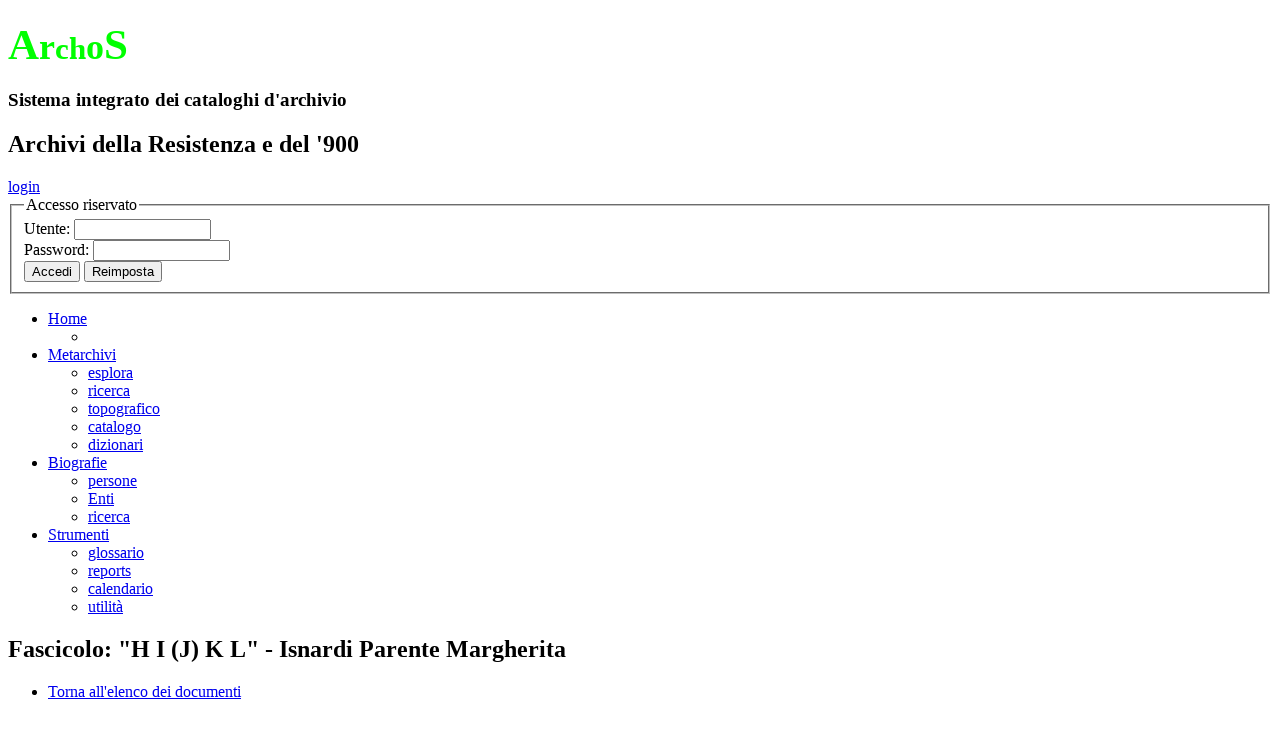

--- FILE ---
content_type: text/html
request_url: http://metarchivi.it/dett_FASCICOLI.asp?id=8015&tipo=FASCICOLI
body_size: 13527
content:

<!doctype html>
<html lang="it">

<!-- includere qui le funzioni ASP di testata pagina -->

<!-- fine funzioni ASP -->
<head>
<meta charset="utf-8">
<title>Archos. Metarchivi. Fascicolo: "H I (J) K L" - Isnardi Parente Margherita
</title>
<meta http-equiv="Content-Type" content="text/html; charset=utf-8" />
<meta name="keyword" content="Galante Garrone, Alessandro, Canara, Isnardi, Margherita, Isnardi Parente Margherita, Salvemini, Gaetano, Zanotti Bianco, Umberto, " />
<meta name="Author" content="Progettazione DBR: Carlo Pischedda; Programmazione ASP : Filippo Rocca; Programmazione html, grafica e modelli : Carlo Pischedda" />
<meta name="Data_creazione" content="22/02/2006" />
<meta name="data_revisione_contenuti" content="26/03/2013" />
<meta name="versione" content="2.03" />
<link href="/css/stampa.css" rel="stylesheet" type="text/css" media="print" />
<link href="/css/layout.css" rel="stylesheet" type="text/css" media="screen" />
<link href="/css/browsing.css" rel="stylesheet" type="text/css" media="screen" />
<link href="/css/menunav.css" rel="stylesheet" type="text/css" media="screen" />
<script src="/js/include.js" type="text/javascript"></script>
</head>

<body>
<div id="container">

<div id="testata">
    <div id="header">
      <div id="archos">
        <h2><a href="http://www.metarchivi.it" style="color: #0f0; text-decoration:none;"><span style="font-size: 180%">A</span><span style="font-size: 150%">r</span><span style="font-size: 130%">ch</span><span style="font-size: 150%">o</span><span style="font-size: 180%">S</span></a></h2>
        <h3>Sistema integrato dei cataloghi d'archivio</h3>
      </div>
   <div id="isr">
      <h2>Archivi della Resistenza e del '900</h2>
    </div>
  </div>
</div>

<!-- inizio blocco autenticazione -->
	<div id="autenticazione"> 
	
	<div id="utente-in"><a href="javascript:void(0)" onclick="return mostraDiv('autentica')" title="Questo collegamento inizia la sessione dell'utente autenticato">login</a></div>	
		
	<div id="autentica">
	
		<form id="form_accesso" action="/verif_password.asp" method="post" name="form_accesso">
		<fieldset>
		<legend>Accesso riservato</legend>
		<label>Utente: </label><input name="user" type="text" id="user" style="cursor: text;" size="15" maxlength="20" />
		<br>
		<label>Password: </label><input name="pwd" type="password" id="pwd" style="cursor: text;" size="15" maxlength="20" />
		<br>
		
		<input type="submit" name="accedi" id="accedi" value="Accedi" />
		<input type="reset" name="reimposta" id="reimposta" value="Reimposta" />
		
		<input type="hidden" name="ritorno" value="/dett_FASCICOLI.asp?id=8015&amp;tipo=FASCICOLI" />
		
		</fieldset>
		</form>
	
	</div>
</div> 
<!-- fine blocco autenticazione -->

<div id="menu">
	<ul id="nav">
      <li id="uno" class="off"><a href="/default.asp" title="Il collegamento riporta alla pagina principale"><span>Home</span></a>
          <ul>
            <li class="nsc"><a href="#" title="Il collegamento riporta alla pagina principale" style="border:none; cursor:default;"></a></li>
          </ul> 
      </li>
      <li id="due" class="on"><a href="/str_arch.asp" title="Il collegamento porta alla struttura a livelli"><span>Metarchivi</span></a>
          <ul>
            <li><a href="/str_arch.asp" title="Il collegamento porta alla struttura a livelli">esplora</a></li>
            <li><a href="/ricerca.asp" title="Il collegamento porta alla pagina di ricerca">ricerca</a></li>
            <li><a href="/topografico/default.asp" title="Il collegamento porta al topografico d'archivio">topografico</a></li>
            <li><a href="/browser/catalogo.asp" title="Il collegamento porta al catalogo dei documenti elettronici">catalogo</a></li>
            <li><a href="/dizionari.asp" title="Il collegamento porta al dizionario delle parole chiave">dizionari</a></li>
          </ul>
      </li>
      <li id="tre" class="off"><a href="/biografie/p_default.asp" title="Il collegamento porta all'elenco delle biografie"><span>Biografie</span></a>
          <ul>
			<li><a href="/biografie/p_default.asp" title="Il collegamento porta all'elenco delle biografie delle persone">persone</a></li>
			<li><a href="/biografie/e_default.asp" title="Il collegamento porta all'elenco delle biografie degli Enti">Enti</a></li>
			<li><a href="/biografie/ricerca.asp" title="Il collegamento porta alla pagina di ricerca sulle biografie delle persone o degli Enti">ricerca</a></li>
          </ul>
      </li>
    <li id="quattro" class="off"><a href="/glossario.asp" title="Il collegamento porta ai programmi di utilit&agrave;"><span>Strumenti</span></a>
		<ul>
			<li><a href="/glossario.asp" title="Il collegamento porta al glossario dei termini archivistici">glossario</a></li>
			<li><a href="/report.asp" title="Il collegamento porta alla lista dei reports di stampa">reports</a></li>
			<li><a href="/calendario/calendarioperpetuo.htm" title="Il collegamento porta allo strumento: calendario perpetuo">calendario</a></li>
			<li><a href="/utility.asp" title="Il collegamento porta alla lista delle utilit&agrave; di amministrazione">utilit&agrave;</a></li>
		</ul>
	</li>
    </ul>
</div>
	  
	<div id="contenuti">
    
    <h2>
      Fascicolo: "H I (J) K L" - Isnardi Parente Margherita
    </h2>
	<div id="navsez">
	<ul>
		<li><a class="attivo" href="/str_arch.asp" title="Torna all'elenco dei documenti">Torna all'elenco dei documenti</a></li>
	</ul>
	</div>	
	<div class="gerarchia" style="clear:both">      
      <h3 style="font-size: 100%;font-weight: bold;color: #999;text-align: left;margin:0.2em 0em 0.2em 0.4em;">Posizione nella struttura d'archivio</h3><ul><li><img src="/ico/archivi_nopiu.gif" alt="Archivio" border="0" />&nbsp;<a href="dett_archivi.asp?id=1&amp;tipo=ARCHIVI">Istituto piemontese per la storia della Resistenza e della società contemporanea 'Giorgio Agosti'</a><ul><li><img src='/ico/FONDI_nopiu.gif' alt='FONDI' border='0' />&nbsp;<a href='dett_FONDI.asp?id=381&amp;tipo=FONDI'>Galante Garrone Alessandro. Corrispondenza</a><ul><li><img src='/ico/SERIE_nopiu.gif' alt='SERIE' border='0' />&nbsp;<a href='dett_SERIE.asp?id=147&amp;tipo=SERIE'>Corrispondenza amicale e professionale</a><ul><li><img src='/ico/FASCICOLI_nopiu.gif' alt='FASCICOLI' border='0' />&nbsp;"H I (J) K L" - Isnardi Parente Margherita</li></ul></li></ul></li></ul></li></ul>
	</div> 

	<div id="dettagli">
	<label>Codice scheda:</label>C00/90050/02/00/00360<br>
    <label>Titolo:</label>"H I (J) K L" - Isnardi Parente Margherita<br>
	<label>Descrizione:</label>
	  Lettere di Margherita Isnardi Parente a Alessandro Galante Garrone. E' inoltre presente copia fotostatica di una lettera di Gaetano Salvemini a Umberto Zanotti Bianco (12 febbraio 1924).
	  <br>
			
	<label>Estremi cronologici:</label> 28/05/1980-07/01/1987<br>
	
	<label>Nota archivistica:</label>Il contenuto del fascicolo appartiene a un gruppo cospicuo di lettere suddivise in insiemi già raccolti da larga striscia in similpelle e contrassegnati da lettera alfabetica per cognome del mittente.<br>
	<label>Nota bibliografica:</label><br><!--<i></i><br>-->
	
	<label>Quantit&agrave; sottofascicoli:</label><br><br>
	
	<table style="display:inline;width:60%;">
	<caption>Consistenze</caption>
		<tr>
		<td><label>tipologia</label></td>
		<td><label>supporto</label></td>
		<td><label>q.t&agrave; documenti</label></td>
		<td><label>q.t&agrave; carte/supporti</label></td>
		</tr>
		
		<tr>
		<td>cartaceo</td>
		<td>carta</td>
		<td></td>
		<td>17</td>
		</tr>
		
	  </table>	
	<br>
	<label>Q.t&agrave; documenti</label>
	<label class="dettagli">Q.t&agrave; carte/supporti</label>17<br><br>
	
	
	<!-- inizio blocco visualizza docs -->
	<a name="vistadoc"></a>
	
	<div id="visdoc" style="display:none;">
	<!-- <div class="gerarchia" style="overflow:auto; margin:1em .4em 0 0; border-top-width:1px;"> -->
	<div style="overflow:auto;">

	</div>
	</div>
    <br>
	<!-- fine blocco visualizza docs -->	
	
	<!-- inizio blocco keyword -->
		
	<h4 style="clear:left ">Relazioni con altri documenti e biografie</h4>
	<div id="voci">
	<label>Persone: </label> <i><a href="/ricerche/ric_keyword.asp?key=Galante+Garrone%2C+Alessandro%2C+Canara&amp;tipo_key=Persone" title="Ricerca sulla voce d'indice: �Galante Garrone, Alessandro, Canara�">Galante Garrone, Alessandro, Canara</a></i> ; <i><a href="/ricerche/ric_keyword.asp?key=Isnardi%2C+Margherita%2C+Isnardi+Parente+Margherita&amp;tipo_key=Persone" title="Ricerca sulla voce d'indice: �Isnardi, Margherita, Isnardi Parente Margherita�">Isnardi, Margherita, Isnardi Parente Margherita</a></i> ; <i><a href="/ricerche/ric_keyword.asp?key=Salvemini%2C+Gaetano&amp;tipo_key=Persone" title="Ricerca sulla voce d'indice: �Salvemini, Gaetano�">Salvemini, Gaetano</a></i> ; <i><a href="/ricerche/ric_keyword.asp?key=Zanotti+Bianco%2C+Umberto&amp;tipo_key=Persone" title="Ricerca sulla voce d'indice: �Zanotti Bianco, Umberto�">Zanotti Bianco, Umberto</a></i><br>
	</div>
		
	<br>
	<!-- fine blocco keyword -->	
	
    <!-- inizio consistenze - collocazioni -->
    
	
	<table style="float:left;display:inline;">
	<caption>Segnature</caption>
		
		<tr>
		<td>
		<label>
		Copia
		</label><span class="pacato">busta</span>&nbsp;AGG F CORR&nbsp;XX&nbsp;<span class="pacato">fascicolo</span>&nbsp;400
		</td>
		</tr>
		
	</table>
	<table style="display:inline;margin-left:5px;">
	<caption>Collocazioni</caption>
		
		<tr>
		<td>
		<label>Scaffale</label>XXVIII
		<label>Piano</label>1
		</td>
		</tr>
		
	</table>
	
	<br><br>
	<label>Compilatore:</label>Casasanta Michelearcangelo
	<label class="dettagli">Data compilazione:</label>2012<br>
	<label>Revisore:</label>D'Arrigo Andrea
	<label class="dettagli">Data ultima revisione:</label>26/03/2013
	<br>
	
    <!-- inizio sezione storia delle modifiche scheda -->
		<label>Cronologia delle modifiche effettuate: </label><b><span id="cronologiaScheda"><a href="javascript:void(0)" onClick="return visualCrono('div_cronologia')" style="color:#900; text-decoration:none;" id="cronologia">visualizza</a></span></b>
		<div id="div_cronologia" style="display: none;" class="rounded">
		<iframe frameborder="0" id="ifr_cronologia" src="cronologia.asp?id=8015&tipo=FASCICOLI"></iframe>
		</div>	
	<!-- fine sezione storia delle modifiche scheda -->
	<br>
	
	</div>
<!-- fine dettagli -->
	  	
	<!-- inizio blocco esplora struttura del livello --> 
  	<div id="esplora">	
	<h3>Esplora livello</h3>	
	<iframe frameborder="0" id="ifr_strliv" name="ifr_strliv" src="str_liv.asp?id=8015&livello=FASCICOLI&stato=aperto"></iframe>
	</div>
	<!-- fine blocco esplora struttura del livello -->
	
	<div id="navsezb">
		<ul>
			<li><a class="attivo" href="/str_arch.asp" title="Torna all'elenco dei documenti">Torna all'elenco dei documenti</a></li>
		</ul>
	</div>  
	<br>
	
    <!-- inizio esportazione XML -->    
    <div id="export">
    <img src="/ico/xml.gif" alt="export xml" class="img-left" />&nbsp;<a href="/report/exportXML.asp?id_oggetto=8015&amp;tipo_oggetto=FASCICOLI&amp;nomefile=IT C00 FA 8015.xml&amp;diretto=true" target="_blank" name="link_xml" id="link_xml">Scarica la scheda in formato XML</a>&nbsp;<input name="documenti"  id="documenti"  type="checkbox" value="true" onClick="javascript:if (document.getElementById('documenti').checked) {document.getElementById('link_xml').href='/report/exportXML.asp?id_oggetto=8015&amp;tipo_oggetto=FASCICOLI&amp;nomefile=IT C00 FA 8015.xml&amp;diretto=true&amp;ricorsivo=true&amp;documenti=true'} else {document.getElementById('link_xml').href='/report/exportXML.asp?id_oggetto=8015&amp;tipo_oggetto=FASCICOLI&amp;nomefile=IT C00 FA 8015.xml&amp;diretto=true'}" /> Includi documenti
    </div>
	<!-- fine esportazione XML -->

	<!-- inizio citazione fonte -->
	<div id="citafonte">
	<b>Come citare questa fonte</b>. <i>"H I (J) K L" - Isnardi Parente Margherita</i>&nbsp;&nbsp;in Archivio <i>Istoreto</i>, fondo <i>Galante Garrone Alessandro. Corrispondenza</i>&nbsp;[IT-C00-FA8015]
    </div>
	<!-- fine citazione fonte -->

    </div>
	<!-- fine  contenuti -->
  
	<div id="piede">
		<ul><li><span style='font-size: 130%'>A</span><span style='font-size: 110%'>r</span><span style='font-size: 90%'>ch</span><span style='font-size: 110%'>o</span><span style='font-size: 130%'>S</span> - Copyright 2005-2025 &copy; <a href='http://www.istoreto.it' target='_blank' title='Il collegamento porta al sito web ufficiale di ISTORETO'>istoreto.it</a></li><li>&nbsp;|&nbsp;<a href='/accessibilita.asp' title='Il collegamento porta alle note informative sulla accessibilit&agrave;'>accessibilit&agrave;</a></li><li>&nbsp;|&nbsp;<a href='/privacy.asp' title='Il collegamento porta alle note informative sulla Privacy'>privacy</a></li><li>&nbsp;|&nbsp;<a href='/plugin.asp' title='Il collegamento porta alle note tecniche dei plug-in utili'>plug-in</a></li><li>&nbsp;|&nbsp;<a href='/crediti.asp' title='Il collegamento porta alle note informative sui crediti'>crediti</a></li></ul>
Ultimo aggiornamento: sabato 19/12/2020<br>
<br>
	</div>  <!--fine piede-->
	
</div>  <!--fine container-->

<script type="text/javascript" src="/js/googleAnalytics.js"></script>
<script type="text/javascript" src="/cookiechoices.js"></script>
<script type="text/javascript" src="/js/cookieNote.js"></script>

</body>
</html>

--- FILE ---
content_type: text/html
request_url: http://metarchivi.it/cronologia.asp?id=8015&tipo=FASCICOLI
body_size: 1482
content:

<!doctype html>
<html lang="it">

<!-- includere qui le funzioni ASP di testata pagina -->

<!-- fine funzioni ASP -->

<head>
<meta charset="utf-8">
<title>Archos. Metarchivi. Cronologia delle modifiche effettuate</title>
<link href="http://metarchivi.istoreto.it/favicon.ico" rel="SHORTCUT ICON" type="image/x-icon" />
<link href="/css/browsing.css" rel="stylesheet" type="text/css" media="screen" />
<style type="text/css" media="screen">
	body {
	margin: 0;
	padding:.5em;
	border: 0;
	background-color: #f5f5f5;
	}
</style>
</head>

<body>
<div id="log">
<table width="100%" cellpadding="2" cellspacing="0" border="0">
<tr>
<th>Data</th>
<th>Operatore</th>
<th>Azione</th>
</tr>

<tr>
<td>26/03/2013</td>
<td>D'Arrigo Andrea</td>
<td>creazione della scheda</td>
</tr>

<tr>
<td>26/03/2013</td>
<td>D'Arrigo Andrea</td>
<td>aggiunto keyword</td>
</tr>

<tr>
<td>26/03/2013</td>
<td>D'Arrigo Andrea</td>
<td>aggiunto segnatura</td>
</tr>

<tr>
<td>26/03/2013</td>
<td>D'Arrigo Andrea</td>
<td>aggiunto date</td>
</tr>

<tr>
<td>26/03/2013</td>
<td>D'Arrigo Andrea</td>
<td>aggiunto consistenze</td>
</tr>

<tr>
<td>26/03/2013</td>
<td>D'Arrigo Andrea</td>
<td>modificato descrittori</td>
</tr>

<tr>
<td>29/05/2013</td>
<td>D'Arrigo Andrea</td>
<td>aggiunto keyword</td>
</tr>

<tr>
<td>29/05/2013</td>
<td>D'Arrigo Andrea</td>
<td>eliminato keyword</td>
</tr>

</table>
</div>
</body>
</html>
